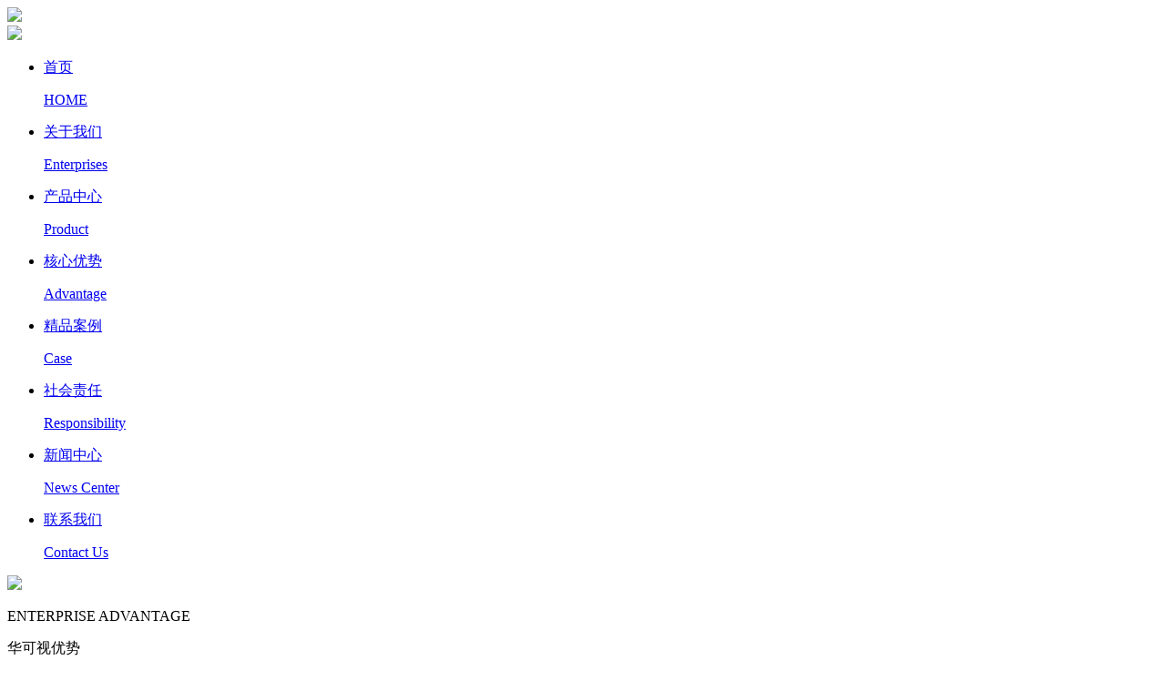

--- FILE ---
content_type: text/html
request_url: https://www.cqpaomian.com/advantages/
body_size: 2607
content:
<!DOCTYPE html>
<html>
<head>
<meta charset="utf-8">
<title>核心优势-四川华可视创新科技有限公司</title>
<meta name="keywords" content="核心优势,重庆泡棉密封条,重庆车用密封条,重庆模切泡棉,PE泡棉生产,重庆EPDM密封条,重庆NBR密封条,热压泡沬件工厂,双面胶泡棉厂家" />
<meta name="description" content="重庆华可视公司产品有汽车泡棉密封条、车用密封条、PE泡棉、EPDM、NBR密封条、EVA、CR、PU密封条、模切泡棉、热压泡沬件、背胶泡棉、电池消音块泡棉、三聚氰胺泡棉、后视镜双面胶泡棉等" />
  <link href="https://www.cqpaomian.com/i/ico.png" rel="icon">
  <script src="https://www.cqpaomian.com/i/js/jquery-3.6.3.min.js"></script>
  <link href="https://www.cqpaomian.com/i/_hks.css" rel="stylesheet">
  <link href="https://www.cqpaomian.com/i/_font.css" rel="stylesheet">
  <script src="https://www.cqpaomian.com/i/js/jquery.SuperSlide.2.1.1.js"></script>
  <script src="https://www.cqpaomian.com/i/js/TouchSlide.1.1.js"></script>
<meta name="viewport" content="width=device-width, initial-scale=1.0, minimum-scale=1.0, maximum-scale=1.0, user-scalable=no,minimal-ui">
<meta name="apple-mobile-web-app-capable" content="yes">
<meta name="apple-mobile-web-app-status-bar-style" content="black-translucent">
<meta content="telephone=no" name="format-detection">
<meta name="screen-orientation" content="portrait">
<meta name="full-screen" content="yes">
<meta name="browsermode" content="application">
<meta name="x5-orientation" content="portrait">
<meta name="x5-fullscreen" content="true">
<meta name="x5-page-mode" content="app">
</head>
<body>
<div class="app" ><div class="BigDiv Advantage"><header><div class="top"><div class="cen"><div class="logo"><a href="https://www.cqpaomian.com/"><img src="https://www.cqpaomian.com/i/logo.png"></a></div> <div class="ment sjcx"><img src="https://www.cqpaomian.com/i/ment.png"></div> <div class="nav"><ul><li><a href="https://www.cqpaomian.com/"><p class="p1">首页</p> <p class="p2">HOME</p></a></li> <li><a href="https://www.cqpaomian.com/About/"><p class="p1">关于我们</p> <p class="p2">Enterprises</p></a></li> <li><a href="https://www.cqpaomian.com/Product/"><p class="p1">产品中心</p> <p class="p2">Product</p></a></li> <li class="on"><a href="https://www.cqpaomian.com/advantages/"><p class="p1">核心优势</p> <p class="p2">Advantage</p></a></li> <li><a href="https://www.cqpaomian.com/case/"><p class="p1">精品案例</p> <p class="p2">Case</p></a></li> <li><a href="https://www.cqpaomian.com/social/"><p class="p1">社会责任</p> <p class="p2">Responsibility</p></a></li> <li><a href="https://www.cqpaomian.com/factory/"><p class="p1">新闻中心</p> <p class="p2">News Center</p></a></li> <li><a href="https://www.cqpaomian.com/Contact/"><p class="p1">联系我们</p> <p class="p2">Contact Us</p></a></li></ul></div></div></div></header> <article><div class="banner"><img src="https://www.cqpaomian.com/d/huakeshi/uploadimg/202312/1_20231229.jpg"></div> <div class="ad1"><div class="cen"><div id="dw" class="tybt2"><p class="p1">ENTERPRISE ADVANTAGE</p> <p class="p2"><span>华可视优势</span></p></div> <ul class="ad1ul"><li><a href="https://www.cqpaomian.com/advantages/8.html"><p class="pic"><img src="https://www.cqpaomian.com/d/huakeshi/uploadimg/202311/核心优势1_21_20231113.png"></p> <p class="p1">厂房基地</p> <p class="p2"></p></a></li><li><a href="https://www.cqpaomian.com/advantages/9.html"><p class="pic"><img src="https://www.cqpaomian.com/d/huakeshi/uploadimg/202311/核心优势1_25_20231113.png"></p> <p class="p1">坐落地势</p> <p class="p2"></p></a></li><li><a href="https://www.cqpaomian.com/advantages/10.html"><p class="pic"><img src="https://www.cqpaomian.com/d/huakeshi/uploadimg/202311/核心优势1_29_20231113.png"></p> <p class="p1">产品质量</p> <p class="p2"></p></a></li><li><a href="https://www.cqpaomian.com/advantages/11.html"><p class="pic"><img src="https://www.cqpaomian.com/d/huakeshi/uploadimg/202311/核心优势1_33_20231113.png"></p> <p class="p1">研发能力</p> <p class="p2"></p></a></li><li><a href="https://www.cqpaomian.com/advantages/12.html"><p class="pic"><img src="https://www.cqpaomian.com/d/huakeshi/uploadimg/202311/核心优势1_37_20231113.png"></p> <p class="p1">生产能力</p> <p class="p2"></p></a></li><li><a href="https://www.cqpaomian.com/advantages/13.html"><p class="pic"><img src="https://www.cqpaomian.com/d/huakeshi/uploadimg/202311/核心优势1_61_20231113.png"></p> <p class="p1">供应链管理</p> <p class="p2"></p></a></li><li><a href="https://www.cqpaomian.com/advantages/14.html"><p class="pic"><img src="https://www.cqpaomian.com/d/huakeshi/uploadimg/202311/核心优势1_65_20231113.png"></p> <p class="p1">定制化服务</p> <p class="p2"></p></a></li><li><a href="https://www.cqpaomian.com/advantages/15.html"><p class="pic"><img src="https://www.cqpaomian.com/d/huakeshi/uploadimg/202311/核心优势1_69_20231113.png"></p> <p class="p1">快速响应</p> <p class="p2"></p></a></li><li><a href="https://www.cqpaomian.com/advantages/16.html"><p class="pic"><img src="https://www.cqpaomian.com/d/huakeshi/uploadimg/202311/核心优势1_73_20231113.png"></p> <p class="p1">价格竞争力</p> <p class="p2"></p></a></li></ul></div></div></article> <footer><div class="foot"><div class="fot1"><div class="cen"><div class="hcen">全国热线：023-61313888 <span onclick="$('html,body').stop().animate({'scrollTop':'0'})">↑</span></div></div></div> <div class="fot2"><div class="cen"><div class="hcen"><div class="fl"><p class="p1">四川华可视创新科技有限公司</p> <p class="p2">QUALITY EXQUISITE ONLY FOR YOU</p></div> <div class="ri"><p class="pic"></p> <p class="pic"></p></div></div> <div class="copyright">
                版权所有：<span>四川华可视创新科技有限公司</span> <a target="_blank" href="https://beian.miit.gov.cn" title="工信部备案" rel="nofollow"><span>蜀ICP备20011792号</span></a> <a target="_blank" href="http://www.beian.gov.cn/portal/registerSystemInfo?recordcode=51162302000247" title="公安备案" rel="nofollow">渝公网安备<span>51162302000247</span>号</a>
                技术支持：<a href="https://www.paichen.net/" target="_blank" title="派臣科技">派臣科技</a></div></div></div></div></footer></div></div>  <script>
    TouchSlide(
    {
      slideCell: "#fullslide",
      titCell: ".hd ul", //开启自动分页 autoPage:true ，此时设置 titCell 为导航元素包裹层
      mainCell: ".bd ul",
      effect: "leftLoop",
      autoPage: true, //自动分页
      autoPlay: true, //自动播放
      interTime: 6000,
      delayTime: 1000
    });
    var winWidth = $(window).width();
    jQuery(".pr3 .picScroll-left").slide({titCell:".hd ul",mainCell:".bd ul",effect:"leftLoop",autoPage:true,autoPlay:false,scroll:1,vis:5,interTime:5000});
    $(".pr3 .picScroll-left .bd li").mouseover(function(event) {
     var img=$(this).find("img").attr("src");
     $(".pr3pic img").attr("src",img);
    });
    $(".pr3 .picScroll-left .bd li").eq(0).mouseover();
  </script>
</body></html>
